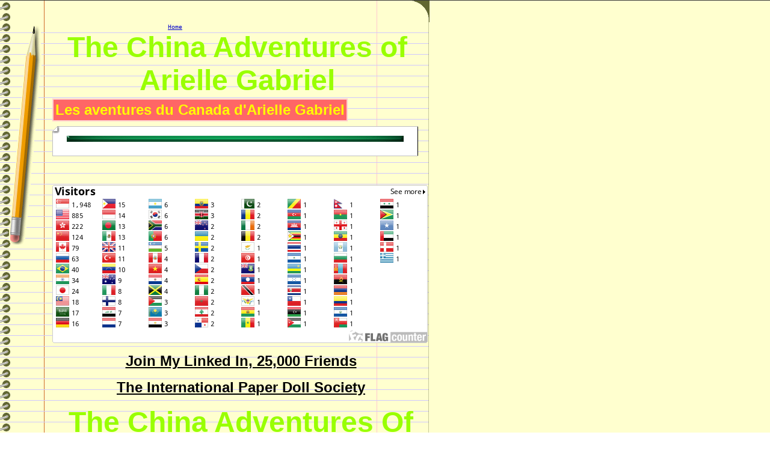

--- FILE ---
content_type: text/html
request_url: https://ariellegabriel.tripod.com/id1348.html
body_size: 22794
content:
<html>
   <HEAD>
      <meta http-equiv="Content-Type" content="text/html; charset=iso-8859-1">
   
      <META http-equiv="Content-Type" content="text/html; charset=iso-8859-1">
      <META http-equiv="Expires" content="0">
      <META name="TRELLIX_BUILDER_VER" content="1.0"><META name="TRELLIX_OPEN_SITE_COMMAND" content="http://build.tripod.lycos.com:80/trellix/sitebuilder/SiteBuilderServlet?fUrl=/trellix/sitebuilder/f_error.html&sUrl=/trellix/sitebuilder/f_edit_page.html&Command=OpenSite&FileName=100098430611733344/site.xml"></META>
      <!--base href="http://www.ariellegabriel.com//"-->
      <!--/base--><script language="Javascript"><!--
		document.isTrellix = 1;
//						--></script><title>The Canada Adventures of Arielle Gabriel</title>
      <meta name="description" content="The international artist Arielle Gabriel writes of bittersweet memories of childhood in Montreal, Vancouver, and rural Ontario.">
      <meta name="keywords" content="Arielle Gabriel, ArtrA Arielle Gabriel, #ariellegabriel, QuanYin5, Quan Yin5, #quanyin5, Quan Yin 5, Bobcaygeon">
   </HEAD>
   <body leftmargin="0" topmargin="0" marginwidth="0" marginheight="0" background="/imagelib/sitebuilder/layout/pencil_back_bg.gif" bgcolor="White" link="#0000cc" vlink="#0000cc" alink="#0099cc"><!--'"</title></head>-->

<script type="text/javascript">
//OwnerIQ
var __oiq_pct = 50;
if( __oiq_pct>=100 || Math.floor(Math.random()*100/(100-__oiq_pct)) > 0 ) {
var _oiqq = _oiqq || [];
_oiqq.push(['oiq_addPageBrand','Lycos']);
_oiqq.push(['oiq_addPageCat','Internet > Websites']);
_oiqq.push(['oiq_addPageLifecycle','Intend']);
_oiqq.push(['oiq_doTag']);
(function() {
var oiq = document.createElement('script'); oiq.type = 'text/javascript'; oiq.async = true;
oiq.src = document.location.protocol + '//px.owneriq.net/stas/s/lycosn.js';
var s = document.getElementsByTagName('script')[0]; s.parentNode.insertBefore(oiq, s);
})();
}
//Google Analytics
var _gaq = _gaq || [];
_gaq.push(['_setAccount','UA-21402695-19']);
_gaq.push(['_setDomainName','tripod.com']);
_gaq.push(['_setCustomVar',1,'member_name','ariellegabriel',3]);
_gaq.push(['_trackPageview']);
(function() {
var ga = document.createElement('script'); ga.type = 'text/javascript'; ga.async = true;
ga.src = ('https:' == document.location.protocol ? 'https://ssl' : 'http://www') + '.google-analytics.com/ga.js';
var s = document.getElementsByTagName('script')[0]; s.parentNode.insertBefore(ga, s);
})();
//Lycos Init
function getReferrer() {
var all= this.document.cookie;
if (all== '') return false;
var cookie_name = 'REFERRER=';
var start = all.lastIndexOf(cookie_name);
if (start == -1) return false;
start += cookie_name.length;
var end = all.indexOf(';', start);
if (end == -1) end = all.length;
return all.substring(start, end);
}
function getQuery() {
var rfr = getReferrer();
if (rfr == '') return false;
var q = extractQuery(rfr, 'yahoo.com', 'p=');
if (q) return q;
q = extractQuery(rfr, '', 'q=');
return q ? q : "";
}
function extractQuery(full, site, q_param) {
var start = full.lastIndexOf(site);
if (start == -1) return false;
start = full.lastIndexOf(q_param);
if (start == -1) return false;
start += q_param.length;
var end = full.indexOf('&', start);
if (end == -1) end = full.length;
return unescape(full.substring(start, end)).split(" ").join("+");
}
function generateHref(atag, template){
atag.href=template.replace('_MYURL_', window.location.href.replace('http://', '')).replace('_MYTITLE_','Check%20out%20this%20Tripod%20Member%20site!'); 
}
var lycos_ad = Array();
var lycos_onload_timer;
var cm_role = "live";
var cm_host = "tripod.lycos.com";
var cm_taxid = "/memberembedded";
var tripod_member_name = "ariellegabriel";
var tripod_member_page = "ariellegabriel/id1348.html";
var tripod_ratings_hash = "1768735548:e680aa786f9f5755fb314d641e860441";

var lycos_ad_category = {"dmoz":"regional\/asia","ontarget":"&CAT=travel&L2CAT=destinations&L3CAT=asia","find_what":"Discount Hotels in Hong Kong"};

var lycos_ad_remote_addr = "209.202.244.9";
var lycos_ad_www_server = "www.tripod.lycos.com";
var lycos_ad_track_small = "";
var lycos_ad_track_served = "";
var lycos_search_query = getQuery();
</script>

<script type="text/javascript" src="https://scripts.lycos.com/catman/init.js"></script>

<script type='text/javascript'>
 var googletag = googletag || {};
 googletag.cmd = googletag.cmd || [];
 (function() {
   var gads = document.createElement('script');
   gads.async = true;
   gads.type = 'text/javascript';
   var useSSL = 'https:' == document.location.protocol;
   gads.src = (useSSL ? 'https:' : 'http:') +
     '//www.googletagservices.com/tag/js/gpt.js';
   var node = document.getElementsByTagName('script')[0];
   node.parentNode.insertBefore(gads, node);
 })();
</script>

<script type='text/javascript'>
 googletag.cmd.push(function() {
   googletag.defineSlot('/95963596/TRI_300X250_dfp', [300, 250], 'div-gpt-ad-1450204159126-0').addService(googletag.pubads());
   googletag.defineSlot('/95963596/TRI_above_728x90_dfp', [728, 90], 'div-gpt-ad-1450204159126-1').addService(googletag.pubads());
   googletag.defineSlot('/95963596/TRI_below_728x90_dfp', [728, 90], 'div-gpt-ad-1450204159126-2').addService(googletag.pubads());
   googletag.pubads().enableSingleRequest();
   googletag.enableServices();
 });
</script>


<script type="text/javascript"> 
(function(isV)
{
    if( !isV )
    {
        return;
    }
    var adMgr = new AdManager();
    var lycos_prod_set = adMgr.chooseProductSet();
    var slots = ["leaderboard", "leaderboard2", "toolbar_image", "toolbar_text", "smallbox", "top_promo", "footer2", "slider"];
    var adCat = this.lycos_ad_category;
    adMgr.setForcedParam('page', (adCat && adCat.dmoz) ? adCat.dmoz : 'member');
    if (this.lycos_search_query)
    {
        adMgr.setForcedParam("keyword", this.lycos_search_query);
    } 
    else if(adCat && adCat.find_what)
    {
        adMgr.setForcedParam('keyword', adCat.find_what);
    }
    
    for (var s in slots)
    {
        var slot = slots[s];
        if (adMgr.isSlotAvailable(slot))
        {
            this.lycos_ad[slot] = adMgr.getSlot(slot);
        }
    }

    adMgr.renderHeader();
    adMgr.renderFooter();
}((function() {

var w = 0, h = 0, minimumThreshold = 300;

if (top == self)
{
    return true;
}
if (typeof(window.innerWidth) == 'number' )
{
    w = window.innerWidth;
    h = window.innerHeight;
}
else if (document.documentElement && (document.documentElement.clientWidth || document.documentElement.clientHeight))
{
    w = document.documentElement.clientWidth;
    h = document.documentElement.clientHeight;
}
else if (document.body && (document.body.clientWidth || document.body.clientHeight))
{
    w = document.body.clientWidth;
    h = document.body.clientHeight;
}
return ((w > minimumThreshold) && (h > minimumThreshold));
}())));




window.onload = function()
{
    var f = document.getElementById("FooterAd");
    var b = document.getElementsByTagName("body")[0];
    b.appendChild(f);
    f.style.display = "block";
    document.getElementById('lycosFooterAdiFrame').src = '/adm/ad/footerAd.iframe.html';
    


    
    // DOM Inj Ad
    (function(isTrellix)
    {
        var e = document.createElement('iframe');
        e.style.border = '0';
        e.style.margin = 0;
        e.style.display = 'block';
        e.style.cssFloat = 'right';
        e.style.height = '254px';
        e.style.overflow = 'hidden';
        e.style.padding = 0;
        e.style.width = '300px';


        var isBlokedByDomain = function( href )
        {
            var blockedDomains = [
                "ananyaporn13000.tripod.com",
                "xxxpornxxx.tripod.com"
            ];
            var flag = false;
            
            for( var i=0; i<blockedDomains.length; i++ )
            {
                if( href.search( blockedDomains[ i ] ) >= 0 )
                {
                    flag = true;
                }
            }
            return flag;
        }

        var getMetaContent = function( metaName )
        {
            var metas = document.getElementsByTagName('meta');
            for (i=0; i<metas.length; i++)
            { 
                if( metas[i].getAttribute("name") == metaName )
                { 
                    return metas[i].getAttribute("content"); 
                } 
            }
            return false;
        }
        
        var getCommentNodes = function(regexPattern)
        {
            var nodes = {};
            var nodesA = [];
            var preferredNodesList = ['a', 'c', 'b'];
        
            (function getNodesThatHaveComments(n, pattern)
            {
                if (n.hasChildNodes())
                {
                    if (n.tagName === 'IFRAME')
                    {
                        return false;
                    }
                    for (var i = 0; i < n.childNodes.length; i++)
                    {
                        if ((n.childNodes[i].nodeType === 8) && (pattern.test(n.childNodes[i].nodeValue)))
                        {
                            var areaName = pattern.exec(n.childNodes[i].nodeValue)[1];
                            nodes[areaName] = n;
                        }
                        else if (n.childNodes[i].nodeType === 1)
                        {
                            getNodesThatHaveComments(n.childNodes[i], pattern);
                        }
                    }
                }
            }(document.body, regexPattern));

            for (var i in preferredNodesList)
            {
                if (nodes[preferredNodesList[i]])
                {
                    if( isTrellix && nodes[preferredNodesList[i]].parentNode.parentNode.parentNode.parentNode )
                    {
                        nodesA.push(nodes[preferredNodesList[i]].parentNode.parentNode.parentNode.parentNode);
                    }
                    else
                    {
                        nodesA.push( nodes[preferredNodesList[i]] );
                    }
                }
            }
            return nodesA;
        }
        
        
        var properNode = null;
        var areaNodes = getCommentNodes( new RegExp( '^area Type="area_(\\w+)"' ) );

        for (var i = 0; i < areaNodes.length; i++)
        {
            var a = parseInt(getComputedStyle(areaNodes[i]).width);
            if ((a >= 300) && (a <= 400))
            {
                properNode = areaNodes[i];
                break;
            }
        }


        var propertyName = getMetaContent("property") || false;
        if( isTrellix && (properNode) )
        {
            e.src = '/adm/ad/injectAd.iframe.html';
            properNode.insertBefore(e, properNode.firstChild);
        }
        else if( isTrellix && !( properNode ) ) // Slap the ad eventhought there is no alocated slot
        {
            e.src = '/adm/ad/injectAd.iframe.html';
            e.style.cssFloat = 'none';
            var cdiv = document.createElement('div');
            cdiv.style = "width:300px;margin:10px auto;";
            cdiv.appendChild( e );
            b.insertBefore(cdiv, b.lastChild);
        }
        else if( !isBlokedByDomain( location.href ) )
        {
            var injF = document.createElement('iframe');
            injF.style.border = '0';
            injF.style.margin = 0;
            injF.style.display = 'block';
            injF.style.cssFloat = 'none';
            injF.style.height = '254px';
            injF.style.overflow = 'hidden';
            injF.style.padding = 0;
            injF.style.width = '300px';
            injF.src = '/adm/ad/injectAd.iframe.html';

            if( b && ( !isTrellix || ( typeof isTrellix == "undefined" ) ) ) // All other tripod props
            {
                var cdiv = document.createElement('div');
                cdiv.style = "width:300px;margin:10px auto;";
                cdiv.appendChild( injF );
                b.insertBefore(cdiv, b.lastChild);
            } 
        }
  }( document.isTrellix ));
}

</script>

<div id="tb_container" style="background:#DFDCCF; border-bottom:1px solid #393939; position:relative; z-index:999999999!important">
<!--form name="search" onSubmit="return searchit()" id='header_search' >
<input type="text" placeholder="Search" size=30 name="search2" value="">
<input type="button" value="Go!" onClick="searchit()">
</form>
<style>
form#header_search {
    width: 916px;
    margin: 0 auto 8px;
    position: relative;
}


form#header_search input {
    height: 40px;
    font-size: 14px;
    line-height: 40px;
    padding: 0 8px;
    box-sizing: border-box;
    background: #F4F2E9;
    border: 1px solid #BBB8B8;
    transition: background-color 300ms ease-out,
                color 300ms ease;
}

form#header_search input[type="text"] {
    width: 100%;
}
form#header_search input[type="text"]:focus {
    border-color: #A2D054;
    background-color: #fff;
    box-shadow: 0 0px 12px -4px #A2D054;
}



form#header_search input[type="button"] {
    position: absolute;
    top: 1px;
    right: 1px;
    opacity: 1;
    background: #DFDCCF;
    color: #463734;
    width: 125px;
    cursor: pointer;
    height: 38px;
    border: none;
}
form#header_search input[type="text"]:focus ~ input[type='button']:hover,
form#header_search input[type='button']:hover {
    background-color: #A5CE56;
    color: #fff;
}
form#header_search input[type="text"]:focus ~ input[type='button'] {
    background-color: #52AEDF;
    color: #fff;
}

</style>

<script>
function searchit(){
    
    // determine environment 
    var search_env 
    if (lycos_ad_www_server.indexOf(".pd.") > -1) {
       search_env = 'http://search51.pd.lycos.com/a/';
    } else if (lycos_ad_www_server.indexOf(".qa.") > -1) {
       search_env = 'http://search51.qa.lycos.com/a/';
    } else {
       search_env = 'http://search51.lycos.com/a/';
    }

var search_term = encodeURIComponent(document.search.search2.value)
var search_url = search_env+search_term;
window.open(search_url);

return false
}
</script-->
<style>
    .adCenterClass{margin:0 auto}
</style>
<div id="tb_ad" class="adCenterClass" style="display:block!important; overflow:hidden; width:916px;">

<div id="ad_container" style="display:block!important; float:left; width:728px ">
<script type="text/javascript">
if (typeof lycos_ad !== "undefined" && "leaderboard" in lycos_ad) {
  document.write(lycos_ad['leaderboard']);
}
</script>
</div>
</div>
</div>
<script type="text/javascript">
if (typeof lycos_ad !== "undefined" && "slider" in lycos_ad) {
  document.write(lycos_ad['slider']);
}
</script> <!-- added 7/22 -->
<div id="FooterAd" style="background:#DFDCCF; border-top:1px solid #393939; clear:both; display:none; width:100%!important; position:relative; z-index:999999!important; height:90px!important"> 
<div class="adCenterClass" style="display:block!important; overflow:hidden; width:916px;">
<div id="footerAd_container" style="display:block!important; float:left; width:728px">
<iframe id="lycosFooterAdiFrame" style="border:0; display:block; float:left; height:96px; overflow:hidden; padding:0; width:750px"></iframe>
</div>
</div>
</div>


      <table cellpadding="0" cellspacing="0" border="0">
         <tr>
            <td colspan="3" valign="top"><img src="/imagelib/sitebuilder/layout/pencil_back_top.gif" width="714" height="36" alt=""></td>
         </tr>
         <tr valign="top">
            <td width="75"><img src="/imagelib/sitebuilder/layout/pencil_pencil.gif" height="370" width="75" alt=""></td>
            <td width="10"><img src="/imagelib/sitebuilder/layout/spacer.gif" height="200" width="10" alt=""></td>
            <td width="610">
               <table cellpadding="3" cellspacing="0" border="0">
                  <tr>
                     <td align="center" width="609">
                        <table border="0" cellspacing="0" cellpadding="0">
                           <tr>
                              <td valign="top"></td>
                              <td><img src="/imagelib/sitebuilder/layout/spacer.gif" height="1" width="10" alt=""></td>
                              <td>
                                 <!--navbar Type="horiz" uses-text="Y" face="Courier" size="0" color="#0000cc" style="0"--><font face="Courier" size="0" color="#0000cc"><a class="NavBar" href="index.html"><font color="#0000cc">Home</font></a></font>
                                 <!--/navbar-->
                              </td>
                           </tr>
                           <tr>
                              <td align="center" colspan="3">
                                 <p align="center"><font face="Verdana,Arial,Helvetica,sans-serif" size="7" color="99ff00"><b>The China Adventures of Arielle Gabriel</b></font></p>
                              </td>
                           </tr>
                        </table>
                     </td>
                  </tr>
               </table>
               <table cellpadding="3" cellspacing="0" bgcolor="#ff6666" border="1" bordercolor="#ffcccc">
                  <tr>
                     <td>
                        <p align="left"><font face="Verdana,Arial,Helvetica,sans-serif" size="5" color="ffff00"><b>Les aventures du Canada d'Arielle Gabriel</b></font></p>
                     </td>
                  </tr>
               </table>
               <table cellpadding="3" cellspacing="0" border="0">
                  <tr>
                     <td width="600">
                        <!--area Type="subhead" face="Courier" size="3" color="#000000" style="1"-->
                        <!--/area Type="subhead"-->
                     </td>
                  </tr>
               </table>
               <table cellpadding="0" cellspacing="0" border="0">
                  <tr valign="top">
                     <td width="609">
                        <table cellpadding="0" cellspacing="0" border="0">
                           <tr valign="top">
                              <td width="18" background="/imagelib/sitebuilder/layout/pencil_lefttop.gif"><img src="/imagelib/sitebuilder/layout/spacer.gif" width="18" height="18" alt=""></td>
                              <td width="572" background="/imagelib/sitebuilder/layout/pencil_top.gif"><img src="/imagelib/sitebuilder/layout/spacer.gif" width="572" height="18" alt=""></td>
                              <td width="18" background="/imagelib/sitebuilder/layout/pencil_righttop.gif"><img src="/imagelib/sitebuilder/layout/spacer.gif" width="18" height="18" alt=""></td>
                           </tr>
                           <tr valign="top">
                              <td width="18" background="/imagelib/sitebuilder/layout/pencil_left.gif"><img src="/imagelib/sitebuilder/layout/spacer.gif" width="18" alt=""></td>
                              <td width="572" bgcolor="#ffffff">
                                 <!--area Type="main" face="Courier" size="0" color="#000000" style="0"-->
                                 
                                 
                                 <p align="center"><img alt="Horizontal Divider 3" border="" src="/imagelib/sitebuilder/pictures/hrlines/chr1.gif" vspace="0" hspace="5" width="560"></p>
                                 <!--/area Type="main"-->
                              </td>
                              <td width="18" background="/imagelib/sitebuilder/layout/pencil_right.gif"><img src="/imagelib/sitebuilder/layout/spacer.gif" width="18" alt=""></td>
                           </tr>
                           <tr valign="top">
                              <td width="18" background="/imagelib/sitebuilder/layout/pencil_leftbottom.gif"><img src="/imagelib/sitebuilder/layout/spacer.gif" width="18" height="18" alt=""></td>
                              <td width="572" background="/imagelib/sitebuilder/layout/pencil_bottom.gif"><img src="/imagelib/sitebuilder/layout/spacer.gif" width="572" height="18" alt=""></td>
                              <td width="18" background="/imagelib/sitebuilder/layout/pencil_rightbottom.gif"><img src="/imagelib/sitebuilder/layout/spacer.gif" width="18" height="18" alt=""></td>
                           </tr>
                        </table>
                        <table cellpadding="5" cellspacing="0" border="0">
                           <tr>
                              <td>
                                 <!--area Type="area_a" face="Courier" size="0" color="#000000" style="0"-->
                                 <!--/area Type="area_a"-->
                              </td>
                           </tr>
                           <tr>
                              <td>
                                 <!--area Type="area_b" face="Courier" size="0" color="#000000" style="0"-->
                                 <!--/area Type="area_b"-->
                              </td>
                           </tr>
                           <tr>
                              <td>
                                 <!--area Type="area_c" face="Courier" size="0" color="#000000" style="0"-->
                                 <!--/area Type="area_c"-->
                              </td>
                           </tr>
                        </table>
                     </td>
                  </tr>
               </table>
               <!--area Type="runner" face="Courier" size="0" color="#000000" style="0"-->
               
               
               	
               <!--area Type="footer" face="Courier" size="0" color="#000000" style="0"-->
               <p><a href="https://info.flagcounter.com/l4yt"><img src="https://s01.flagcounter.com/count2/l4yt/bg_FFFFFF/txt_000000/border_CCCCCC/columns_8/maxflags_250/viewers_0/labels_0/pageviews_0/flags_0/percent_0/"
                  alt="Flag Counter" border="0"></a>
                  <!--"''"-->
               </p>
               <p align="center"><font face="Verdana,Arial,Helvetica,sans-serif" size="5" color="#000000"><b><a href="https://hk.linkedin.com/in/quanyin5" target="_self"><font  color="#000000">Join My Linked In, 25,000 Friends</font></a></b></font>
               </p>
               <p align="center"><font face="Verdana,Arial,Helvetica,sans-serif" size="5" color="#000000"><b><a href="http://carpe2003diem.tripod.com/toys/" target="_self"><font  color="#000000">The International Paper Doll Society</font></a></b></font>
               </p>
               <p><font face="Courier" size="0" color="#000000"><DIV align=center><STRONG><FONT color=#99ff00 size=7 face=Verdana,Arial,Helvetica,sans-serif>The China Adventures Of Arielle
                  Gabriel</FONT></STRONG>
                  <!--"''"--></DIV></font>
               </p>
               <!--/area Type="footer"-->
               <!--/area Type="runner"-->
            </td>
         </tr>
      </table>
   </body>
</html>